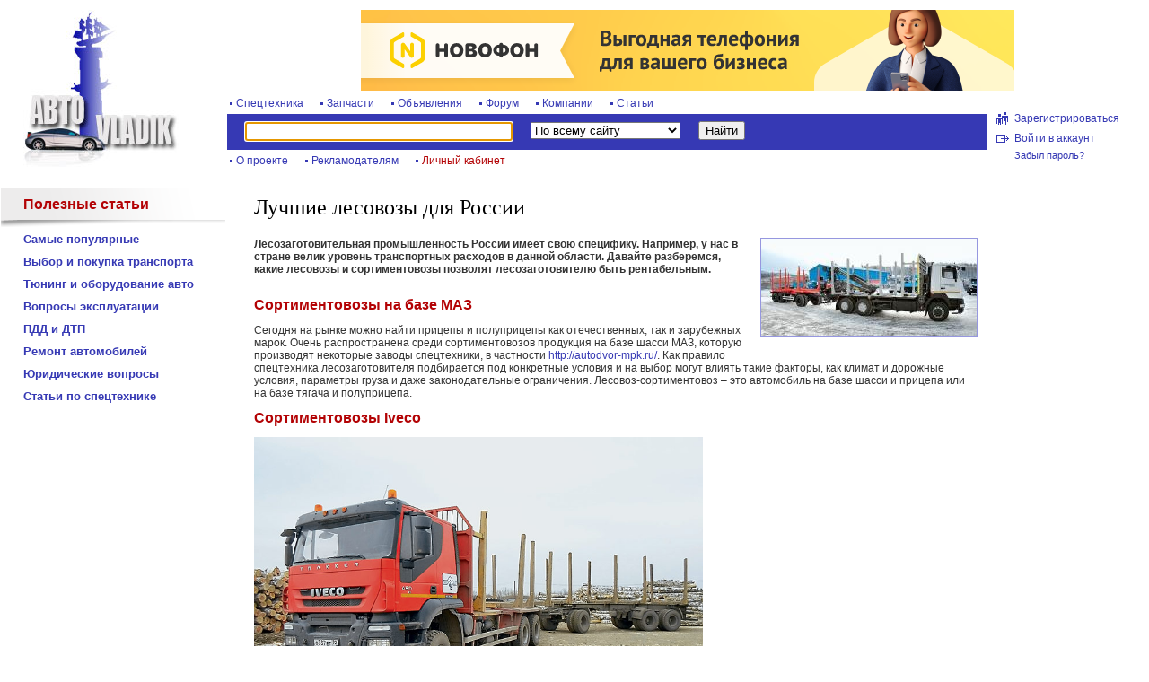

--- FILE ---
content_type: text/html; charset=utf-8
request_url: http://avtovladik.ru/articles/luchshie-lesovozy-dlya-rossii.html
body_size: 6661
content:
<!DOCTYPE html PUBLIC "-//W3C//DTD XHTML 1.0 Transitional//EN" "http://www.w3.org/TR/xhtml1/DTD/xhtml1-transitional.dtd">
<html xmlns="http://www.w3.org/1999/xhtml">
<head>
<meta http-equiv="Content-Type" content="text/html; charset=utf-8" />
<title> Лучшие лесовозы для России </title>
<meta name='Description' content='' />
<meta name='Keywords' content='' />
<link href='/css/common3.css' rel='stylesheet' type='text/css' />
<script src="/js/jquery-1.3.2.min.js" type="text/javascript"></script>
<script src="/js/common.js" type="text/javascript"></script>


<script async src="//pagead2.googlesyndication.com/pagead/js/adsbygoogle.js"></script>
<script>
     (adsbygoogle = window.adsbygoogle || []).push({
          google_ad_client: "ca-pub-2165094166498969",
          enable_page_level_ads: true
     });
</script>
</head>
<body>
<table id="headtable" class="cont_wrap">
  <tr>
    <td rowspan='2' class="logotd"><a href='/' title='Автомобильный Владивосток'><img src="/images/1/logo2.jpg" alt="Автомобильный Владивосток" width="173" height="175" /></a></td>
    <td style="height:100px;" colspan="2">
      <table id="topads_table"> 
        <tr>
          <td style="text-align: center;" >
<a target="_blank" href="https://novofon.com?ref=0240a7885f4b74aba51c5b180fc5d779">
<img style="width:728px; height:90px;" src="/banners/novofon1.svg" alt="IP-телефония">
</a>
          </td>
        </tr>
      </table>

    </td>
  </tr>
  <tr>
    <td class="centertd">
      <div id="tmenu1"> 
        <a href='/spec/'>Спецтехника</a> 
        <a href='/spares/'>Запчасти</a>
        <a href='/board/'>Объявления</a> 
        <a href='/forum/'>Форум</a> 
        <a href='/company/'>Компании</a> 
        <a href='/articles/'>Статьи</a> 
      </div>
      <div id="sline">
        <form action="/search/" method="get">
          <input id="stext" class="focus" size="35" name="text" value="" />
          <select id='subfilter' name='root_sub'>
            <option value=''>По всему сайту</option>
            <option value='353' >В каталоге компаний</option>
            <option value='435' >В каталоге спецтехники</option>
            <option value='597' >В каталоге запчастей</option>
            <option value='535' >На доске объявлений</option>
            <option value='338' >На форуме</option>
          </select>
          <input id="sbutt" type="submit" name="srch" value="Найти" />
        </form>
      </div>
      <div id="tmenu2"> 
        <a href='/project/'>О проекте</a> 
        <a href="/project/advert/">Рекламодателям</a> 
        <a class='red' href="/profile/">Личный кабинет</a>
      </div>
    </td>
    <td class="authtd">
<!-- AUTH FORM -->

<div id="authinfo">
  <div style="display:none;" id="login">
    <div id="logincontent">
            <form id="authform" name="authform" action="/netcat/modules/auth/" method="post">
              <input type="hidden" name="AuthPhase" value="1" />
              <input type="hidden" name="REQUESTED_FROM" value="/articles/luchshie-lesovozy-dlya-rossii.html" />
              <input type="hidden" name="REQUESTED_BY" value="GET" />
              <input type="hidden" name="catalogue" value="1" />
              <input type="hidden" name="sub" value="408" />
              <input type="hidden" name="cc" value="127" />
              <input type="hidden" name="template" value="1" />
              <div id='loginput'>
              Логин<br />
              <input id="AUTH_USER" class="auth" type="text" name="AUTH_USER" size="15" />
              </div>
              <div id='passinput'>
              Пароль<br />
              <input class="auth" type="password" name="AUTH_PW" size="15" />
              </div>
              <input id="loginsave" type="checkbox" name="loginsave" value="1" />
              Запомнить <a title='Поставьте галочку, чтобы запомнить логин и пароль на этом компьютере на один месяц (кликните, чтобы узнать подробнее).' class="hovertip" href="/help/save-auth.html"><img alt='' id="authhelp" src="/images/1/ico_help1.gif" width="13" height="13" /></a>
              <p align="justify">
                <input id="b-enter" class="submit" type="submit" value="Войти" />
                <input id="b-close" class="submit" type="button" value="Закрыть" />
              </p>
            </form>
    </div>
  </div>
        <a class='hovertip' title='Перейти в раздел регистрации нового пользователя сайта.' id="regclick" href="/registration/"> Зарегистрироваться</a> 
        <a id="enterclick" href="/profile/" > Войти в аккаунт</a> 
        <a class='hovertip' id="forgetclick" title='Перейти в раздел для восстановления забытого пароля.' href="/netcat/modules/auth/password_recovery.php"> Забыл пароль?</a> 
  <div class='clear'></div>
</div>

<!-- END AUTH FORM -->
    </td>
  </tr>
</table>
<table id="maintable" class="cont_wrap">
  <tr>
    <td id="leftcol">



      <div id='leftmenu'>
        <h2><a href='/articles/'>Полезные статьи</a></h2>
        <ul class='ulev1'>
          <li><a href='/articles/popular/'>Самые популярные</a></li>
          <li><a href='/articles/choice/'>Выбор и покупка транспорта</a></li>
          <li><a href='/articles/equipment/'>Тюнинг и оборудование авто</a></li>
          <li><a href='/articles/operation/'>Вопросы эксплуатации</a></li>
          <li><a href='/articles/accidents/'>ПДД и ДТП</a></li>
          <li><a href='/articles/repair/'>Ремонт автомобилей</a></li>
          <li><a href='/articles/law/'>Юридические вопросы</a></li>
          <li><a href='/articles/spec/'>Статьи по спецтехнике</a></li>        </ul>
      </div>



      <div id='zone1'>
<!--  -->

<!-- Yandex.RTB R-A-7412-1 -->
<div id="yandex_rtb_R-A-7412-1"></div>
<script type="text/javascript">
    (function(w, d, n, s, t) {
        w[n] = w[n] || [];
        w[n].push(function() {
            Ya.Context.AdvManager.render({
                blockId: "R-A-7412-1",
                renderTo: "yandex_rtb_R-A-7412-1",
                async: true
            });
        });
        t = d.getElementsByTagName("script")[0];
        s = d.createElement("script");
        s.type = "text/javascript";
        s.src = "//an.yandex.ru/system/context.js";
        s.async = true;
        t.parentNode.insertBefore(s, t);
    })(this, this.document, "yandexContextAsyncCallbacks");
</script>

      </div>


    </td>
    <td id="maincol">
      <div id='content' class='_ga1_on_'>
<!--index-->
<!-- content -->





<h1>Лучшие лесовозы для России</h1>
<img class='floatright bord1' src='/netcat_files/408/127/man_timber_truck_002_0.jpg' alt='Лучшие лесовозы для России'>
<b>Лесозаготовительная промышленность России имеет свою специфику. Например, у нас в стране велик уровень транспортных расходов в данной области. Давайте разберемся, какие лесовозы и сортиментовозы позволят лесозаготовителю быть рентабельным.</b>
<br /><br />
<h2>Сортиментовозы на базе МАЗ</h2>
<p>Сегодня на рынке можно найти прицепы и полуприцепы как отечественных, так и зарубежных марок. Очень распространена среди сортиментовозов продукция на базе шасси МАЗ, которую производят некоторые заводы спецтехники, в частности <a href="http://autodvor-mpk.ru/" target="_blank">http://autodvor-mpk.ru/</a>. Как правило спецтехника лесозаготовителя подбирается под конкретные условия и на выбор могут влиять такие факторы, как климат и дорожные условия, параметры груза и даже законодательные ограничения. Лесовоз-сортиментовоз &ndash; это автомобиль на базе шасси и прицепа или на базе тягача и полуприцепа.</p>
<h2>Сортиментовозы Iveco</h2>
<p><img alt="" src="/netcat_files/userfiles/man_timber_truck_003.jpg" style="width: 500px; height: 375px;" /></p>
<p>Марка Iveco &ndash; замечательный пример интеграции европейской техники и российского лесхозпрома. Именно так была организована компания предприятие Iveco-АМТ в Миасе. Сегодня среди сортиментовозов Iveco наиболее востребована модель Iveco-AMT 633920.</p>
<h2>Сортиментовозы Volvo</h2>
<p><img alt="" src="/netcat_files/userfiles/man_timber_truck_005.jpg" style="width: 500px; height: 334px;" /></p>
<p>Хорошие, надежные, но дорогие сортиментовозы, тем не менее попадают в список.</p>
<h2>Сортиментовозы Mercedes-Benz</h2>
<p><img alt="" src="/netcat_files/userfiles/man_timber_truck_006.jpg" style="width: 500px; height: 335px;" /></p>
<p>Компания Mercedes-Benz является основным поставщиком шасси и тягачей под лесовозы. Немецкая марка прекрасно работает в наших непростых условиях и выдерживает самый суровый климат.</p>
<h2>Урал</h2>
<p><img alt="" src="/netcat_files/userfiles/man_timber_truck_008.jpg" style="width: 500px; height: 333px;" /></p>
<p>Среди автомобилей завода Урал наибольшей популярностью пользуется Урал-4320, на базе которого создаются сортиментовозы, которые могут тянуть до 8 тонн леса по бездорожью К сожалению проходимость &ndash; единственный плюс этой машины.</p>
<h2>КамАЗ</h2>
<p><img alt="" src="/netcat_files/userfiles/man_timber_truck_009.jpg" style="width: 500px; height: 282px;" /></p>
<p>А вот КамАЗом пользуются почти все лесозаготовители. Причем используют почти всю линейку моделей. Однако самым ходовым будет КАМАЗ-43118 за счет своей проходимости. Минусом его будет низкая грузоподъемность.</p>
<h2>Scania</h2>
<p><img alt="" src="/netcat_files/userfiles/man_timber_truck_012.jpg" style="width: 500px; height: 375px;" /></p>
<p>Эта марка делает лесовозы на заказ и вы почти никогда не найдете два одинаковых лесовоза Scania. Именно для российского рынка выделены целые серии лесовозов марки именуемые R, P и G. Все модели рассчитаны на самую жесткую эксплуатацию в суровых условиях.&nbsp;</p>
<br /><br /><br />
<div class='publ_date'>Опубликовано: 16.05.2017</div>
Просмотрено раз: 4672

<!--

<p align='center'>За эту статью еще не голосовали, Вы можете быть первым!</p>




<br /><br />Ваша оценка:
<form method="POST" action="/script/vote.php">
<input type="hidden" name="v_id" value="288">
<input type="hidden" name="v_cc" value="127">
<input type="hidden" name="v_sub" value="408">
<input type="hidden" name="v_classID" value="59">
<table class='vote' border="0" width="100" cellspacing="0" cellpadding="3">
<tr>
<td>1</td>
<td>2</td>
<td>3</td>
<td>4</td>
<td>5</td>
</tr>
<tr>
<td>
<input type="radio" value="1" name="v_b"></td>
<td>
<input type="radio" name="v_b" value="2"></td>
<td>
<input type="radio" name="v_b" value="3"></td>
<td>
<input type="radio" name="v_b" value="4"></td>
<td>
<input type="radio" name="v_b" value="5" checked></td>
</tr>
<tr>
<td colspan="5">
<input type="submit" value="Оценить статью" name="submit"></td>
</tr>
</table>
<p><br />
&nbsp;</p>
</form>

--><!-- /content -->
<!--/index-->
      </div>
    </td>

    <td id="rightcol">



<div class='rcol_vert_context'>

</div>


    </td>

  </tr>
</table>
<div id="footer" class="cont_wrap">
  <div id="footmenu">
    <ul>
      <li><a href="/map/">Карта сайта</a></li>
      <li><a href="/help/">Помощь по сайту</a></li>
    </ul>
  </div>
  <div id="counter">
<!--noindex-->
<!--LI--><script type="text/javascript"><!--
document.write("<a href='http://www.liveinternet.ru/click' "+
"target=_blank><img src='http://counter.yadro.ru/hit?t14.1;r"+
escape(document.referrer)+((typeof(screen)=="undefined")?"":
";s"+screen.width+"*"+screen.height+"*"+(screen.colorDepth?
screen.colorDepth:screen.pixelDepth))+";u"+escape(document.URL)+
";"+Math.random()+
"' alt='' title='LiveInternet: показано число просмотров за 24"+
" часа, посетителей за 24 часа и за сегодня' "+
"border=0 width=88 height=31><\/a>")//--></script>
<!--/LI-->
<!-- Yandex.Metrika counter -->
<script type="text/javascript" >
   (function(m,e,t,r,i,k,a){m[i]=m[i]||function(){(m[i].a=m[i].a||[]).push(arguments)};
   m[i].l=1*new Date();k=e.createElement(t),a=e.getElementsByTagName(t)[0],k.async=1,k.src=r,a.parentNode.insertBefore(k,a)})
   (window, document, "script", "https://mc.yandex.ru/metrika/tag.js", "ym");

   ym(1070053, "init", {
        clickmap:true,
        trackLinks:true,
        accurateTrackBounce:true,
        webvisor:true
   });
</script>
<noscript><div><img src="https://mc.yandex.ru/watch/1070053" style="position:absolute; left:-9999px;" alt="" /></div></noscript>
<!-- /Yandex.Metrika counter -->

<!--/noindex-->
  </div>
  <div id="copy"> &copy; 2006-2026 Avtovladik.ru <br><a href='http://animatika.ru/' target='_blank'>Разработка сайта - Aниматика</a>
  </div>
  <div class="f_t">
<style>
div.c3cc52 {
float: left;
width: auto !important;
padding: 0 !important;
margin: 0 !important;
font-size: 12px !important;
background-color: #f1f1f1 !important;
border: 1px solid #f1f1f1 !important;
}
div.left {
float:left;
display: block;
padding: 5px !important;
text-align: left !important;
font-size: 12px !important;
}
.c3cc52 a {
color: #3639b4 !important;
font-weight: normal;
font-size: 12px !important;
}
.c3cc52 .text {
color: #666666 !important;
font-size: 12px !important;
padding: 3px 0 !important;
line-height: normal !important;
}
.c3cc52 .host {
color: #3639b4;
font-weight: normal;
font-size: 12px !important;
padding: 3px 0 !important;
line-height: normal !important;
}
.c3cc52 p {
margin: 0 !important;
}
</style>
<div class="c3cc52">

  <div class="left">
    <p><a href="https://sitprom.ru/catalog/rolikoopori-dlya-konveierov">Роликоопоры купить</a></p>
<p class="text">с фотопечатью, принтом, логотипом купить под свои размеры</p>
<p class="host">sitprom.ru</p>

  </div>

  <div class="left">
    
<p class="text"><a href="https://transfom.ru/" target="_blank">грузовой эвакуатор man</a></p>
<p class="host">transfom.ru</p>

  </div>

</div>
<script async="async" src="https://w.uptolike.com/widgets/v1/zp.js?pid=tlddc83f9020b6079a12c13418f4b860a3eccd430b" type="text/javascript"></script>
  </div>
  <div class="clear"></div>
</div>
</body>
</html>

--- FILE ---
content_type: text/html; charset=utf-8
request_url: https://www.google.com/recaptcha/api2/aframe
body_size: 256
content:
<!DOCTYPE HTML><html><head><meta http-equiv="content-type" content="text/html; charset=UTF-8"></head><body><script nonce="3z1spnCmOpaXOz1glmXOIA">/** Anti-fraud and anti-abuse applications only. See google.com/recaptcha */ try{var clients={'sodar':'https://pagead2.googlesyndication.com/pagead/sodar?'};window.addEventListener("message",function(a){try{if(a.source===window.parent){var b=JSON.parse(a.data);var c=clients[b['id']];if(c){var d=document.createElement('img');d.src=c+b['params']+'&rc='+(localStorage.getItem("rc::a")?sessionStorage.getItem("rc::b"):"");window.document.body.appendChild(d);sessionStorage.setItem("rc::e",parseInt(sessionStorage.getItem("rc::e")||0)+1);localStorage.setItem("rc::h",'1768688353033');}}}catch(b){}});window.parent.postMessage("_grecaptcha_ready", "*");}catch(b){}</script></body></html>

--- FILE ---
content_type: application/javascript;charset=utf-8
request_url: https://w.uptolike.com/widgets/v1/version.js?cb=cb__utl_cb_share_17686883514266
body_size: 396
content:
cb__utl_cb_share_17686883514266('1ea92d09c43527572b24fe052f11127b');

--- FILE ---
content_type: application/javascript
request_url: http://avtovladik.ru/js/common.js
body_size: 3718
content:
// Общие функции
function createTmpDiv() { //вспомогательная - создает скрытый контейнер
  $("<div id='tmp-div'></div>").appendTo("body").hide();
}
$.fn.centerScreen = function() {
	var w = $(window);
	this.css("position","absolute");
	this.css("top",(Math.round(w.height()-this.height())/2.3+w.scrollTop()) + "px");
	this.css("left",(Math.round(w.width()-this.width())/2+w.scrollLeft()) + "px");
	return this;
}
$.fn.topScreen = function() {
	var w = $(window);
	this.css("position","absolute");
	this.css("top",(Math.round(w.scrollTop())+10) + "px");
	this.css("left",(Math.round(w.width()-this.width())/2+w.scrollLeft()) + "px");
	return this;
}

$.fn.wait = function(time, type) {
	time = time || 1000;
	type = type || "fx";
	return this.queue(type, function() {
			var self = this;
			setTimeout(function() {
					$(self).dequeue();
			}, time);
	});
};

$(document).ready(function(){
													 
$(".focus:first").focus();

$("<div id='AjaxLoader' style='position:absolute; left:49%; top:5px; display:none;'><img class='load' src='/images/1/ajax-loader.gif' width='128' height='15'></div>").appendTo("body");
/*
var cur = {};
$("*",document.body).live('click', function (e) { //назначаем координаты, ф-я должна быть вначале!
  cur.x = e.pageX;
  cur.y = e.pageY; //alert("x: " + cur.x);
}); */

$("#AjaxLoader").ajaxStart(function(){ //показ индикатора на любой запрос
  //$(this).css({ top:cur.y-12, left:cur.x-12 }).show();
	$(this).topScreen().show();
});
$("#AjaxLoader").ajaxStop(function(){ //спрятать индикатор по окончанию всех ajax-запросов
  $(this).hide();
}); 

$("#enterclick").click(function () {
  $("#login").show(); 
	$(".auth:first").focus();
  return false;
});

$("#b-close").click(function () {
  $("#login").hide(); 
  return false;
});

$("#closeclick").live('click', function () {
  $("#infodiv").remove(); 
  return false;
});

/*
$('.ajaxform').submit(function() { 
	var options = { 
		//target:        '#content',   // target element(s) to be updated with server response 
		//beforeSubmit:  showRequest,  // pre-submit callback 
		success:       showResponse,  // post-submit callback 
		iframe: true,

		// other available options: 
		url:       $(".ajaxform").attr("action")+'?isNaked=1&isAjax=1',         // override for form's 'action' attribute 
		type:      'post',        // 'get' or 'post', override for form's 'method' attribute 
		//dataType:  null        // 'xml', 'script', or 'json' (expected server response type) 
		//clearForm: true        // clear all form fields after successful submit 
		//resetForm: true        // reset the form after successful submit 

		// $.ajax options can be used here too, for example: 
		//timeout:   3000 
    error: function () { 
      return true;
    }		
	};																
	$(this).ajaxSubmit(options); 
	return false; 
});
*/

/*
function showRequest(formData, jqForm, options) { 
    // formData is an array; here we use $.param to convert it to a string to display it 
    // but the form plugin does this for you automatically when it submits the data 
    var queryString = $.param(formData); 
 
    // jqForm is a jQuery object encapsulating the form element.  To access the 
    // DOM element for the form do this: 
    // var formElement = jqForm[0]; 
 
    alert('About to submit: \n\n' + queryString); 
 
    // here we could return false to prevent the form from being submitted; 
    // returning anything other than false will allow the form submit to continue 
    return true; 
}
*/

/*
function showResponse(responseText, statusText)  { 
	//alert('status: ' + statusText + '\n\nresponseText: \n' + responseText + '\n\nThe output div should have already been updated with the responseText.'); 
	createTmpDiv();
	var tmp = $("#tmp-div").html(responseText);
	if ($("#ajax_adminForm").length > 0) { //если в ответе есть форма, значит есть ошибки
	  $("#warnText").remove();
		$("#adminForm").before("<div id='warnText' class='warnText'></div>"); 
		$("#warnText").html($("#ajax_warnText").html()).hide().centerScreen().fadeIn("fast", function() {
			$("#warnText").wait(5000).animate({opacity:0},1000,"",function() {
				$("#warnText").remove();																										 
			});																																																	
		});
		if ($("#captcha").length > 0) { //alert('cap'); //если есть капча
			$("#captcha").html($("#ajax_captcha").html());
		}
	}
	else { //если в ответе нет формы, значит успешно, выводим ответ
		$("#content").html(tmp.html());
	}
	$("#tmp-div").remove();
}
*/

/*
function createInfodiv() { //вспомогательная - создает контейнер с кнопкой закрыть
  $("<div id='infodiv'><div id='infocontent'></div><div class='closediv'><a id='closeclick' href='#'>Закрыть окно <img src='/images/1/ico_close.gif'></a></div></div>").appendTo("body").hide();
}

$(".plus").live('click', function () {
  var sub = $(this).attr("id"); //alert(sub);
  var url = '/scripts/ajax.php?act=submenu&id='+sub;
    if ($("#ss"+sub).length) { //alert('destID уже загружен');
      $("#ss"+sub).toggle();
      $("#"+sub).attr({"class":"minus", "src":"/images/1/ico_minus.gif"});
    }
    else {  //alert('destID не загружен');
      $.get(url, function(data){ //alert("Data Loaded: " + data);
        $("#s"+sub).append(data); 
        $("#"+sub).attr({"class":"minus", "src":"/images/1/ico_minus.gif"}); //alert($("#"+sub).attr("class"));
      });   
    } 
});

$(".minus").live('click', function () { 
  var sub = $(this).attr("id");
  $("#ss"+sub).hide();
  $("#"+sub).attr({"class":"plus", "src":"/images/1/ico_plus.gif"});
});

$("#example > a").click(function () { //alert('yes!');
  var val = $("#example > a").text();
  $(".searchtext").attr("value",val); 
  return false;
});

$("#searchform").submit(function () { //alert('!'+$(".searchtext").val().length);
  if ($(".searchtext").val().length < 2) {
	  alert("Нечего искать!");
		return false;
	}
});
*/

//===== HOVERTIP
//$("*").live("click", hideTip);
if($(".hovertip").length >= 1) $('body').append('<div id="hovertip"></div>');
$(".hovertip").not(".nextdivtip").each(function() {
  var content = $(this).attr("title");
  $(this).after("<div class='htip'>"+content+"</div>").addClass("nextdivtip").removeAttr("title");
});
$(".hovertip").live("mouseover", function (e) {
	var leftDelta = 0; var topDelta = 0;
	var windowWidth = $(window).width();
	var windowHeight = $(window).height();
	var scrollTop = $(window).scrollTop(); 
	$('#hovertip').html($(this).next('.htip').html());
	if(windowWidth - e.pageX < $('#hovertip').width() * 2 + 30) leftDelta = $('#hovertip').width() + 40;
	if(((windowHeight + scrollTop) - e.pageY) < $('#hovertip').height() * 2 + 30) topDelta = $('#hovertip').height() + 40;
	$('#hovertip').css({'top': ((e.pageY+15) - topDelta)+'px', 'left': ((e.pageX+15) - leftDelta)+'px', 'z-index':100});
	$('#hovertip').show();
	$(".hovertip").mousemove(function(e){
			$('#hovertip').css({'top': ((e.pageY+15) - topDelta)+'px', 'left': ((e.pageX+15) - leftDelta)+'px'});
	});		
});
$(".hovertip").live("mouseout", hideTip);
function hideTip() {
	$().unbind('mousemove');
	$("#hovertip").hide();
	leftDelta = 0; topDelta = 0;	
}
//===== / HOVERTIP

//===== Смена нас. пункта при подаче объявления
$(".regionselect > select").change(function() { 
  //var param = $("#searchform").serialize();
  $(".locationselect > select").attr("disabled","disabled");

  var ajaxurl = $("#adminForm").attr("action")+'?isNaked=1&noposting=1'; //alert(ajaxurl);
	//var loc = window.location; //alert(loc);
  $.ajax({
    url: ajaxurl,          
    type: "POST",
    dataType : "html",                   
    data: $("#adminForm").serialize(),
    error: function () { 
      return true;
    },
    success: function (xml) { 
      createTmpDiv();
      var tmp = $("#tmp-div").html(xml); //alert(tmp.html());
      //alert($(".modelselect:last").html());
      $(".locationselect:first").html($(".locationselect:last").html());
      $("#tmp-div").remove();
    }
  });  
  return false;
});

/*
$("#Sub1select").live("click",function() { //alert("OK");
  //var param = $("#searchform").serialize();
  //$(this).attr("disabled","disabled");

  var ajaxurl = $("#adminForm").attr("action")+'?isNaked=1&noposting=1'; //alert(ajaxurl);
	//var loc = window.location; //alert(loc);
  $.ajax({
    url: ajaxurl,          
    type: "POST",
    dataType : "html",                   
    data: $("#adminForm").serialize(),
    error: function () { 
      return true;
    },
    success: function (xml) { 
      createTmpDiv();
      var tmp = $("#tmp-div").html(xml); //alert(tmp.html());
      //alert($(".modelselect:last").html());
      $(".subselect:first").html($(".subselect:last").html());
      $("#tmp-div").remove();
    }
  });  
  return false;
});
*/

$("#Sub1select").change(function() {
  updateSub1(); //alert("1");
});

function updateSub1 (el) {
  updateAdminForm(".subselect");
  return false;
}


function updateAdminForm (el) {
  var ajaxurl = $("#adminForm").attr("action")+'?isNaked=1&noposting=1'; //alert(ajaxurl);
  $.ajax({
    url: ajaxurl,          
    type: "POST",
    dataType : "html",                   
    data: $("#adminForm").serialize(),
    error: function () { 
      return true;
    },
    success: function (xml) { 
      createTmpDiv();
      var tmp = $("#tmp-div").html(xml); //alert(tmp.html());
      $(el+":first").html($(el+":last").html());
      $("#tmp-div").remove();
	  $("#Sub1select").unbind("change",updateSub1).bind("change",updateSub1); //alert("2");
    }
  });  
  return false;  
}

});